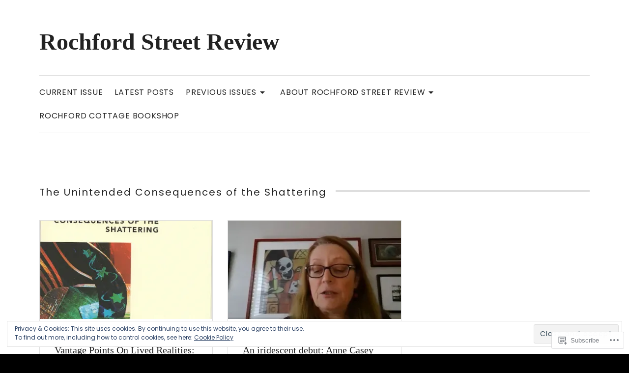

--- FILE ---
content_type: text/css;charset=utf-8
request_url: https://s0.wp.com/?custom-css=1&csblog=1ZEGi&cscache=6&csrev=12
body_size: -42
content:
h1,h2,h3,h4,h5,h6{text-transform:none !important}h1,h2,h3,h4,h5,h6{font-family:Palatino, "Palatino", Serif;font-weight:700}justify-text{text-align:justify}